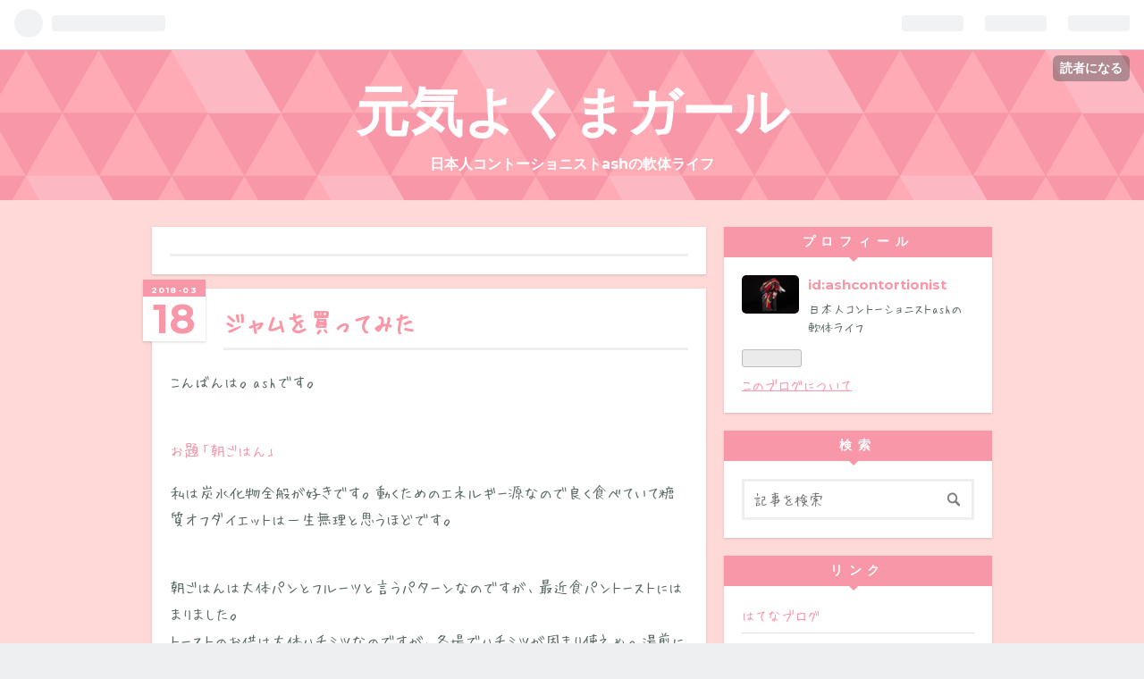

--- FILE ---
content_type: text/html; charset=utf-8
request_url: https://ashcontortionist.hatenablog.com/entry/2018/03/18/002426
body_size: 10862
content:
<!DOCTYPE html>
<html
  lang="ja"

data-admin-domain="//blog.hatena.ne.jp"
data-admin-origin="https://blog.hatena.ne.jp"
data-author="ashcontortionist"
data-avail-langs="ja en"
data-blog="ashcontortionist.hatenablog.com"
data-blog-host="ashcontortionist.hatenablog.com"
data-blog-is-public="1"
data-blog-name="元気よくまガール"
data-blog-owner="ashcontortionist"
data-blog-show-ads="1"
data-blog-show-sleeping-ads="1"
data-blog-uri="https://ashcontortionist.hatenablog.com/"
data-blog-uuid="8599973812304024811"
data-blogs-uri-base="https://ashcontortionist.hatenablog.com"
data-brand="hatenablog"
data-data-layer="{&quot;hatenablog&quot;:{&quot;admin&quot;:{},&quot;analytics&quot;:{&quot;brand_property_id&quot;:&quot;&quot;,&quot;measurement_id&quot;:&quot;&quot;,&quot;non_sampling_property_id&quot;:&quot;&quot;,&quot;property_id&quot;:&quot;&quot;,&quot;separated_property_id&quot;:&quot;UA-29716941-24&quot;},&quot;blog&quot;:{&quot;blog_id&quot;:&quot;8599973812304024811&quot;,&quot;content_seems_japanese&quot;:&quot;true&quot;,&quot;disable_ads&quot;:&quot;&quot;,&quot;enable_ads&quot;:&quot;true&quot;,&quot;enable_keyword_link&quot;:&quot;true&quot;,&quot;entry_show_footer_related_entries&quot;:&quot;true&quot;,&quot;force_pc_view&quot;:&quot;true&quot;,&quot;is_public&quot;:&quot;true&quot;,&quot;is_responsive_view&quot;:&quot;false&quot;,&quot;is_sleeping&quot;:&quot;true&quot;,&quot;lang&quot;:&quot;ja&quot;,&quot;name&quot;:&quot;\u5143\u6c17\u3088\u304f\u307e\u30ac\u30fc\u30eb&quot;,&quot;owner_name&quot;:&quot;ashcontortionist&quot;,&quot;uri&quot;:&quot;https://ashcontortionist.hatenablog.com/&quot;},&quot;brand&quot;:&quot;hatenablog&quot;,&quot;page_id&quot;:&quot;entry&quot;,&quot;permalink_entry&quot;:{&quot;author_name&quot;:&quot;ashcontortionist&quot;,&quot;categories&quot;:&quot;&quot;,&quot;character_count&quot;:358,&quot;date&quot;:&quot;2018-03-18&quot;,&quot;entry_id&quot;:&quot;17391345971626683574&quot;,&quot;first_category&quot;:&quot;&quot;,&quot;hour&quot;:&quot;0&quot;,&quot;title&quot;:&quot;\u30b8\u30e3\u30e0\u3092\u8cb7\u3063\u3066\u307f\u305f&quot;,&quot;uri&quot;:&quot;https://ashcontortionist.hatenablog.com/entry/2018/03/18/002426&quot;},&quot;pro&quot;:&quot;free&quot;,&quot;router_type&quot;:&quot;blogs&quot;}}"
data-device="pc"
data-dont-recommend-pro="false"
data-global-domain="https://hatena.blog"
data-globalheader-color="b"
data-globalheader-type="pc"
data-has-touch-view="1"
data-help-url="https://help.hatenablog.com"
data-no-suggest-touch-view="1"
data-page="entry"
data-parts-domain="https://hatenablog-parts.com"
data-plus-available=""
data-pro="false"
data-router-type="blogs"
data-sentry-dsn="https://03a33e4781a24cf2885099fed222b56d@sentry.io/1195218"
data-sentry-environment="production"
data-sentry-sample-rate="0.1"
data-static-domain="https://cdn.blog.st-hatena.com"
data-version="ce040fcbad0d42a5e1cae88990dad0"




  data-initial-state="{}"

  >
  <head prefix="og: http://ogp.me/ns# fb: http://ogp.me/ns/fb# article: http://ogp.me/ns/article#">

  

  

  


  

  <meta name="robots" content="max-image-preview:large" />


  <meta charset="utf-8"/>
  <meta http-equiv="X-UA-Compatible" content="IE=7; IE=9; IE=10; IE=11" />
  <title>ジャムを買ってみた - 元気よくまガール</title>

  
  <link rel="canonical" href="https://ashcontortionist.hatenablog.com/entry/2018/03/18/002426"/>



  

<meta itemprop="name" content="ジャムを買ってみた - 元気よくまガール"/>

  <meta itemprop="image" content="https://cdn.image.st-hatena.com/image/scale/f445821543a33ed3909df11ea4f928cc34581e21/backend=imagemagick;version=1;width=1300/https%3A%2F%2Fcdn-ak.f.st-hatena.com%2Fimages%2Ffotolife%2Fa%2Fashcontortionist%2F20180318%2F20180318002021.jpg"/>


  <meta property="og:title" content="ジャムを買ってみた - 元気よくまガール"/>
<meta property="og:type" content="article"/>
  <meta property="og:url" content="https://ashcontortionist.hatenablog.com/entry/2018/03/18/002426"/>

  <meta property="og:image" content="https://cdn.image.st-hatena.com/image/scale/f445821543a33ed3909df11ea4f928cc34581e21/backend=imagemagick;version=1;width=1300/https%3A%2F%2Fcdn-ak.f.st-hatena.com%2Fimages%2Ffotolife%2Fa%2Fashcontortionist%2F20180318%2F20180318002021.jpg"/>

<meta property="og:image:alt" content="ジャムを買ってみた - 元気よくまガール"/>
    <meta property="og:description" content="こんばんは。ashです。 お題「朝ごはん」私は炭水化物全般が好きです。動くためのエネルギー源なので良く食べていて糖質オフダイエットは一生無理と思うほどです。 朝ごはんは大体パンとフルーツと言うパターンなのですが、最近食パントーストにはまりました。 トーストのお供は大体ハチミツなのですが、冬場でハチミツが固まり使えぬ。湯煎にかけてもまた固まるので暖かくなるのを待つことにしました。 トーストのお供、トーストのお供とスーパーをさ迷っていると、 ボンヌマダムのジャムが100円！なるべく、砂糖を取らないように、したい、、、と日々苦悩する私にとってとても良いサイズ！100円位でした。 これでトーストが一段…" />
<meta property="og:site_name" content="元気よくまガール"/>

  <meta property="article:published_time" content="2018-03-17T15:24:26Z" />

      <meta name="twitter:card"  content="summary_large_image" />
    <meta name="twitter:image" content="https://cdn.image.st-hatena.com/image/scale/f445821543a33ed3909df11ea4f928cc34581e21/backend=imagemagick;version=1;width=1300/https%3A%2F%2Fcdn-ak.f.st-hatena.com%2Fimages%2Ffotolife%2Fa%2Fashcontortionist%2F20180318%2F20180318002021.jpg" />  <meta name="twitter:title" content="ジャムを買ってみた - 元気よくまガール" />    <meta name="twitter:description" content="こんばんは。ashです。 お題「朝ごはん」私は炭水化物全般が好きです。動くためのエネルギー源なので良く食べていて糖質オフダイエットは一生無理と思うほどです。 朝ごはんは大体パンとフルーツと言うパターンなのですが、最近食パントーストにはまりました。 トーストのお供は大体ハチミツなのですが、冬場でハチミツが固まり使えぬ。湯…" />  <meta name="twitter:app:name:iphone" content="はてなブログアプリ" />
  <meta name="twitter:app:id:iphone" content="583299321" />
  <meta name="twitter:app:url:iphone" content="hatenablog:///open?uri=https%3A%2F%2Fashcontortionist.hatenablog.com%2Fentry%2F2018%2F03%2F18%2F002426" />  <meta name="twitter:site" content="@sakamotwinmeme" />
  
    <meta name="description" content="こんばんは。ashです。 お題「朝ごはん」私は炭水化物全般が好きです。動くためのエネルギー源なので良く食べていて糖質オフダイエットは一生無理と思うほどです。 朝ごはんは大体パンとフルーツと言うパターンなのですが、最近食パントーストにはまりました。 トーストのお供は大体ハチミツなのですが、冬場でハチミツが固まり使えぬ。湯煎にかけてもまた固まるので暖かくなるのを待つことにしました。 トーストのお供、トーストのお供とスーパーをさ迷っていると、 ボンヌマダムのジャムが100円！なるべく、砂糖を取らないように、したい、、、と日々苦悩する私にとってとても良いサイズ！100円位でした。 これでトーストが一段…" />
    <meta name="keywords" content="コントーション" />


  
<script
  id="embed-gtm-data-layer-loader"
  data-data-layer-page-specific="{&quot;hatenablog&quot;:{&quot;blogs_permalink&quot;:{&quot;has_related_entries_with_elasticsearch&quot;:&quot;true&quot;,&quot;is_blog_sleeping&quot;:&quot;true&quot;,&quot;blog_afc_issued&quot;:&quot;false&quot;,&quot;is_author_pro&quot;:&quot;false&quot;,&quot;entry_afc_issued&quot;:&quot;false&quot;}}}"
>
(function() {
  function loadDataLayer(elem, attrName) {
    if (!elem) { return {}; }
    var json = elem.getAttribute(attrName);
    if (!json) { return {}; }
    return JSON.parse(json);
  }

  var globalVariables = loadDataLayer(
    document.documentElement,
    'data-data-layer'
  );
  var pageSpecificVariables = loadDataLayer(
    document.getElementById('embed-gtm-data-layer-loader'),
    'data-data-layer-page-specific'
  );

  var variables = [globalVariables, pageSpecificVariables];

  if (!window.dataLayer) {
    window.dataLayer = [];
  }

  for (var i = 0; i < variables.length; i++) {
    window.dataLayer.push(variables[i]);
  }
})();
</script>

<!-- Google Tag Manager -->
<script>(function(w,d,s,l,i){w[l]=w[l]||[];w[l].push({'gtm.start':
new Date().getTime(),event:'gtm.js'});var f=d.getElementsByTagName(s)[0],
j=d.createElement(s),dl=l!='dataLayer'?'&l='+l:'';j.async=true;j.src=
'https://www.googletagmanager.com/gtm.js?id='+i+dl;f.parentNode.insertBefore(j,f);
})(window,document,'script','dataLayer','GTM-P4CXTW');</script>
<!-- End Google Tag Manager -->











  <link rel="shortcut icon" href="https://ashcontortionist.hatenablog.com/icon/favicon">
<link rel="apple-touch-icon" href="https://ashcontortionist.hatenablog.com/icon/touch">
<link rel="icon" sizes="192x192" href="https://ashcontortionist.hatenablog.com/icon/link">

  

<link rel="alternate" type="application/atom+xml" title="Atom" href="https://ashcontortionist.hatenablog.com/feed"/>
<link rel="alternate" type="application/rss+xml" title="RSS2.0" href="https://ashcontortionist.hatenablog.com/rss"/>

  <link rel="alternate" type="application/json+oembed" href="https://hatena.blog/oembed?url=https%3A%2F%2Fashcontortionist.hatenablog.com%2Fentry%2F2018%2F03%2F18%2F002426&amp;format=json" title="oEmbed Profile of ジャムを買ってみた"/>
<link rel="alternate" type="text/xml+oembed" href="https://hatena.blog/oembed?url=https%3A%2F%2Fashcontortionist.hatenablog.com%2Fentry%2F2018%2F03%2F18%2F002426&amp;format=xml" title="oEmbed Profile of ジャムを買ってみた"/>
  
  <link rel="author" href="http://www.hatena.ne.jp/ashcontortionist/">

  

  


  
    
<link rel="stylesheet" type="text/css" href="https://cdn.blog.st-hatena.com/css/blog.css?version=ce040fcbad0d42a5e1cae88990dad0"/>

    
  <link rel="stylesheet" type="text/css" href="https://usercss.blog.st-hatena.com/blog_style/8599973812304024811/54935f89fb2134e5bf49d38273f7a8b82ad26ce0"/>
  
  

  

  
<script> </script>

  
<style>
  div#google_afc_user,
  div.google-afc-user-container,
  div.google_afc_image,
  div.google_afc_blocklink {
      display: block !important;
  }
</style>


  
    <script src="https://cdn.pool.st-hatena.com/valve/valve.js" async></script>
<script id="test-valve-definition">
  var valve = window.valve || [];

  valve.push(function(v) {
    
    

    v.config({
      service: 'blog',
      content: {
        result: 'adtrust',
        documentIds: ["blog:entry:17391345971626683574"]
      }
    });
    v.defineDFPSlot({"sizes":[[300,250],[336,280]],"slotId":"google_afc_user_container_0","unit":"/4374287/blo_pc_com_6_3328_0_no"});    v.defineDFPSlot({"lazy":1,"sizes":{"mappings":[[[320,568],[[336,280],[300,250],"fluid"]],[[0,0],[[300,250]]]]},"slotId":"sleeping-ad-in-entry","unit":"/4374287/blog_pc_entry_sleep_in-article"});    v.defineDFPSlot({"lazy":"","sizes":[[300,250],[336,280],[468,60],"fluid"],"slotId":"google_afc_user_container_1","unit":"/4374287/blog_user"});
    v.sealDFPSlots();
  });
</script>

  

  
    <script type="application/ld+json">{"@context":"http://schema.org","@type":"Article","dateModified":"2018-03-18T00:24:26+09:00","datePublished":"2018-03-18T00:24:26+09:00","description":"こんばんは。ashです。 お題「朝ごはん」私は炭水化物全般が好きです。動くためのエネルギー源なので良く食べていて糖質オフダイエットは一生無理と思うほどです。 朝ごはんは大体パンとフルーツと言うパターンなのですが、最近食パントーストにはまりました。 トーストのお供は大体ハチミツなのですが、冬場でハチミツが固まり使えぬ。湯煎にかけてもまた固まるので暖かくなるのを待つことにしました。 トーストのお供、トーストのお供とスーパーをさ迷っていると、 ボンヌマダムのジャムが100円！なるべく、砂糖を取らないように、したい、、、と日々苦悩する私にとってとても良いサイズ！100円位でした。 これでトーストが一段…","headline":"ジャムを買ってみた","image":["https://cdn-ak.f.st-hatena.com/images/fotolife/a/ashcontortionist/20180318/20180318002021.jpg"],"mainEntityOfPage":{"@id":"https://ashcontortionist.hatenablog.com/entry/2018/03/18/002426","@type":"WebPage"}}</script>

  

  
</head>

  <body class="page-entry globalheader-ng-enabled">
    

<div id="globalheader-container"
  data-brand="hatenablog"
  
  >
  <iframe id="globalheader" height="37" frameborder="0" allowTransparency="true"></iframe>
</div>


  
  
  
    <nav class="
      blog-controlls
      
    ">
      <div class="blog-controlls-blog-icon">
        <a href="https://ashcontortionist.hatenablog.com/">
          <img src="https://cdn.image.st-hatena.com/image/square/9ef81996c5e52d129eed3b9671e2f65864d066c4/backend=imagemagick;height=128;version=1;width=128/https%3A%2F%2Fcdn.user.blog.st-hatena.com%2Fcustom_blog_icon%2F144120905%2F1514230983497394" alt="元気よくまガール"/>
        </a>
      </div>
      <div class="blog-controlls-title">
        <a href="https://ashcontortionist.hatenablog.com/">元気よくまガール</a>
      </div>
      <a href="https://blog.hatena.ne.jp/ashcontortionist/ashcontortionist.hatenablog.com/subscribe?utm_campaign=subscribe_blog&amp;utm_medium=button&amp;utm_source=blogs_topright_button" class="blog-controlls-subscribe-btn test-blog-header-controlls-subscribe">
        読者になる
      </a>
    </nav>
  

  <div id="container">
    <div id="container-inner">
      <header id="blog-title" data-brand="hatenablog">
  <div id="blog-title-inner" >
    <div id="blog-title-content">
      <h1 id="title"><a href="https://ashcontortionist.hatenablog.com/">元気よくまガール</a></h1>
      
        <h2 id="blog-description">日本人コントーショニストashの軟体ライフ</h2>
      
    </div>
  </div>
</header>

      

      
      




<div id="content" class="hfeed"
  
  >
  <div id="content-inner">
    <div id="wrapper">
      <div id="main">
        <div id="main-inner">
          
  <article class="entry no-entry sleeping-ads" style="display: block !important;">
    <div class="entry-inner">
      <div class="entry-content">
        
        
        <div class="variable-mobileWeb-ad">
          <div id="google_afc_user_container_0" class="sleeping-ad" style="display: block !important;"></div>
        </div>
        

        
        <p class="sleeping-ads-notice" style="display: none;">この広告は、90日以上更新していないブログに表示しています。</p>
      </div>
    </div>
  </article>


          


  


          
  
  <!-- google_ad_section_start -->
  <!-- rakuten_ad_target_begin -->
  
  
  

  

  
    
      
        <article class="entry hentry test-hentry js-entry-article date-first autopagerize_page_element chars-400 words-100 mode-hatena entry-odd" id="entry-17391345971626683574" data-keyword-campaign="" data-uuid="17391345971626683574" data-publication-type="entry">
  <div class="entry-inner">
    <header class="entry-header">
  
    <div class="date entry-date first">
    <a href="https://ashcontortionist.hatenablog.com/archive/2018/03/18" rel="nofollow">
      <time datetime="2018-03-17T15:24:26Z" title="2018-03-17T15:24:26Z">
        <span class="date-year">2018</span><span class="hyphen">-</span><span class="date-month">03</span><span class="hyphen">-</span><span class="date-day">18</span>
      </time>
    </a>
      </div>
  <h1 class="entry-title">
  <a href="https://ashcontortionist.hatenablog.com/entry/2018/03/18/002426" class="entry-title-link bookmark">ジャムを買ってみた</a>
</h1>

  
  


  

  

</header>

    


    <div class="entry-content hatenablog-entry">
  
    <p>こんばんは。ashです。</p><br />
<p><a href="http://blog.hatena.ne.jp/-/odai/10328537792365483116">&#x304A;&#x984C;&#x300C;&#x671D;&#x3054;&#x306F;&#x3093;&#x300D;</a></p><p>私は炭水化物全般が好きです。動くためのエネルギー源なので良く食べていて糖質オフダイエットは一生無理と思うほどです。</p><br />
<p>朝ごはんは大体パンとフルーツと言うパターンなのですが、最近食パントーストにはまりました。<br />
トーストのお供は大体ハチミツなのですが、冬場でハチミツが固まり使えぬ。湯煎にかけてもまた固まるので暖かくなるのを待つことにしました。</p><br />
<p>トーストのお供、トーストのお供とスーパーをさ迷っていると、<br />
ボンヌマダムのジャムが100円！</p><p>なるべく、砂糖を取らないように、したい、、、と日々苦悩する私にとってとても良いサイズ！100円位でした。</p><br />
<p><span itemscope itemtype="http://schema.org/Photograph"><img src="https://cdn-ak.f.st-hatena.com/images/fotolife/a/ashcontortionist/20180318/20180318002021.jpg" alt="f:id:ashcontortionist:20180318002021j:plain" title="f:id:ashcontortionist:20180318002021j:plain" class="hatena-fotolife" itemprop="image"></span></p><p>これでトーストが一段と美味しくなる！そう思うと明日の朝起きるのが楽しみになります。朝ごはんの楽しみっていいものだなぁと思うashでした。</p>

    
    




    

  
</div>

    
  <footer class="entry-footer">
    
    <div class="entry-tags-wrapper">
  <div class="entry-tags">  </div>
</div>

    <p class="entry-footer-section track-inview-by-gtm" data-gtm-track-json="{&quot;area&quot;: &quot;finish_reading&quot;}">
  <span class="author vcard"><span class="fn" data-load-nickname="1" data-user-name="ashcontortionist" >ashcontortionist</span></span>
  <span class="entry-footer-time"><a href="https://ashcontortionist.hatenablog.com/entry/2018/03/18/002426"><time data-relative datetime="2018-03-17T15:24:26Z" title="2018-03-17T15:24:26Z" class="updated">2018-03-18 00:24</time></a></span>
  
  
  
    <span class="
      entry-footer-subscribe
      
    " data-test-blog-controlls-subscribe>
      <a href="https://blog.hatena.ne.jp/ashcontortionist/ashcontortionist.hatenablog.com/subscribe?utm_medium=button&amp;utm_source=blogs_entry_footer&amp;utm_campaign=subscribe_blog">
        読者になる
      </a>
    </span>
  
</p>

    
  <div
    class="hatena-star-container"
    data-hatena-star-container
    data-hatena-star-url="https://ashcontortionist.hatenablog.com/entry/2018/03/18/002426"
    data-hatena-star-title="ジャムを買ってみた"
    data-hatena-star-variant="profile-icon"
    data-hatena-star-profile-url-template="https://blog.hatena.ne.jp/{username}/"
  ></div>


    
<div class="social-buttons">
  
  
    <div class="social-button-item">
      <a href="https://b.hatena.ne.jp/entry/s/ashcontortionist.hatenablog.com/entry/2018/03/18/002426" class="hatena-bookmark-button" data-hatena-bookmark-url="https://ashcontortionist.hatenablog.com/entry/2018/03/18/002426" data-hatena-bookmark-layout="vertical-balloon" data-hatena-bookmark-lang="ja" title="この記事をはてなブックマークに追加"><img src="https://b.st-hatena.com/images/entry-button/button-only.gif" alt="この記事をはてなブックマークに追加" width="20" height="20" style="border: none;" /></a>
    </div>
  
  
    <div class="social-button-item">
      <div class="fb-share-button" data-layout="box_count" data-href="https://ashcontortionist.hatenablog.com/entry/2018/03/18/002426"></div>
    </div>
  
  
    
    
    <div class="social-button-item">
      <a
          class="entry-share-button entry-share-button-twitter test-share-button-twitter"
          href="https://x.com/intent/tweet?text=%E3%82%B8%E3%83%A3%E3%83%A0%E3%82%92%E8%B2%B7%E3%81%A3%E3%81%A6%E3%81%BF%E3%81%9F+-+%E5%85%83%E6%B0%97%E3%82%88%E3%81%8F%E3%81%BE%E3%82%AC%E3%83%BC%E3%83%AB&amp;url=https%3A%2F%2Fashcontortionist.hatenablog.com%2Fentry%2F2018%2F03%2F18%2F002426"
          title="X（Twitter）で投稿する"
        ></a>
    </div>
  
  
  
  
  
  
</div>

    
  
  
    
    <div class="google-afc-image test-google-rectangle-ads">      
      
      <div id="google_afc_user_container_1" class="google-afc-user-container google_afc_blocklink2_5 google_afc_boder" data-test-unit="/4374287/blog_user"></div>
      
        <a href="http://blog.hatena.ne.jp/guide/pro" class="open-pro-modal" data-guide-pro-modal-ad-url="https://hatena.blog/guide/pro/modal/ad">広告を非表示にする</a>
      
    </div>
  
  


    <div class="customized-footer">
      

        

          <div class="entry-footer-modules" id="entry-footer-secondary-modules">      
<div class="hatena-module hatena-module-related-entries" >
      
  <!-- Hatena-Epic-has-related-entries-with-elasticsearch:true -->
  <div class="hatena-module-title">
    関連記事
  </div>
  <div class="hatena-module-body">
    <ul class="related-entries hatena-urllist urllist-with-thumbnails">
  
  
    
    <li class="urllist-item related-entries-item">
      <div class="urllist-item-inner related-entries-item-inner">
        
          
                      <a class="urllist-image-link related-entries-image-link" href="https://ashcontortionist.hatenablog.com/entry/2020/03/29/001649">
  <img alt="しごとで教わったこと" src="https://cdn.image.st-hatena.com/image/square/7f393acea7d884e18e66fc4516e91afbfced699a/backend=imagemagick;height=100;version=1;width=100/https%3A%2F%2Fcdn-ak.f.st-hatena.com%2Fimages%2Ffotolife%2Fh%2Fhatenablog%2F20200305%2F20200305173651.png" class="urllist-image related-entries-image" title="しごとで教わったこと" width="100" height="100" loading="lazy">
</a>
            <div class="urllist-date-link related-entries-date-link">
  <a href="https://ashcontortionist.hatenablog.com/archive/2020/03/29" rel="nofollow">
    <time datetime="2020-03-28T15:16:49Z" title="2020年3月29日">
      2020-03-29
    </time>
  </a>
</div>

          <a href="https://ashcontortionist.hatenablog.com/entry/2020/03/29/001649" class="urllist-title-link related-entries-title-link  urllist-title related-entries-title">しごとで教わったこと</a>




          
          

                      <div class="urllist-entry-body related-entries-entry-body">転職nendo×はてなブログ 特別お題キャンペーン ＃しごとの思い…</div>
      </div>
    </li>
  
    
    <li class="urllist-item related-entries-item">
      <div class="urllist-item-inner related-entries-item-inner">
        
          
                      <a class="urllist-image-link related-entries-image-link" href="https://ashcontortionist.hatenablog.com/entry/2019/07/10/211930">
  <img alt="夏の始めの減量期" src="https://cdn.image.st-hatena.com/image/square/872f1f0d74612feb5f3860dfcdcd6de83f4d9faf/backend=imagemagick;height=100;version=1;width=100/https%3A%2F%2Fcdn-ak.f.st-hatena.com%2Fimages%2Ffotolife%2Fa%2Fashcontortionist%2F20190710%2F20190710211318.jpg" class="urllist-image related-entries-image" title="夏の始めの減量期" width="100" height="100" loading="lazy">
</a>
            <div class="urllist-date-link related-entries-date-link">
  <a href="https://ashcontortionist.hatenablog.com/archive/2019/07/10" rel="nofollow">
    <time datetime="2019-07-10T12:19:30Z" title="2019年7月10日">
      2019-07-10
    </time>
  </a>
</div>

          <a href="https://ashcontortionist.hatenablog.com/entry/2019/07/10/211930" class="urllist-title-link related-entries-title-link  urllist-title related-entries-title">夏の始めの減量期</a>




          
          

                      <div class="urllist-entry-body related-entries-entry-body">梅雨寒。7月なのに半袖は寒いなぁと思うところ。 お日様も出て…</div>
      </div>
    </li>
  
    
    <li class="urllist-item related-entries-item">
      <div class="urllist-item-inner related-entries-item-inner">
        
          
                      <div class="urllist-date-link related-entries-date-link">
  <a href="https://ashcontortionist.hatenablog.com/archive/2018/11/18" rel="nofollow">
    <time datetime="2018-11-17T16:32:22Z" title="2018年11月18日">
      2018-11-18
    </time>
  </a>
</div>

          <a href="https://ashcontortionist.hatenablog.com/entry/2018/11/18/013222" class="urllist-title-link related-entries-title-link  urllist-title related-entries-title">梅干しご飯</a>




          
          

                      <div class="urllist-entry-body related-entries-entry-body">冬の空気になってきた今日この頃、寒暖差やショーの緊張、疲れ…</div>
      </div>
    </li>
  
    
    <li class="urllist-item related-entries-item">
      <div class="urllist-item-inner related-entries-item-inner">
        
          
                      <a class="urllist-image-link related-entries-image-link" href="https://ashcontortionist.hatenablog.com/entry/2018/05/31/082629">
  <img alt="イタリア2日目" src="https://cdn.image.st-hatena.com/image/square/4e1faf84bf3e59da9cc1a7c3f4f31703e4934ca7/backend=imagemagick;height=100;version=1;width=100/https%3A%2F%2Fcdn-ak.f.st-hatena.com%2Fimages%2Ffotolife%2Fa%2Fashcontortionist%2F20180531%2F20180531063219.jpg" class="urllist-image related-entries-image" title="イタリア2日目" width="100" height="100" loading="lazy">
</a>
            <div class="urllist-date-link related-entries-date-link">
  <a href="https://ashcontortionist.hatenablog.com/archive/2018/05/31" rel="nofollow">
    <time datetime="2018-05-30T23:26:29Z" title="2018年5月31日">
      2018-05-31
    </time>
  </a>
</div>

          <a href="https://ashcontortionist.hatenablog.com/entry/2018/05/31/082629" class="urllist-title-link related-entries-title-link  urllist-title related-entries-title">イタリア2日目</a>




          
          

                      <div class="urllist-entry-body related-entries-entry-body">おはようございます。ashです。さてさて、イタリア2日目。ミラ…</div>
      </div>
    </li>
  
    
    <li class="urllist-item related-entries-item">
      <div class="urllist-item-inner related-entries-item-inner">
        
          
                      <a class="urllist-image-link related-entries-image-link" href="https://ashcontortionist.hatenablog.com/entry/2018/01/10/020352">
  <img alt="楽しい～と思う事" src="https://cdn.image.st-hatena.com/image/square/fb9dc85405f7fe8347759f371e6093c66c3947f7/backend=imagemagick;height=100;version=1;width=100/https%3A%2F%2Fcdn-ak.f.st-hatena.com%2Fimages%2Ffotolife%2Fa%2Fashcontortionist%2F20180110%2F20180110020318.jpg" class="urllist-image related-entries-image" title="楽しい～と思う事" width="100" height="100" loading="lazy">
</a>
            <div class="urllist-date-link related-entries-date-link">
  <a href="https://ashcontortionist.hatenablog.com/archive/2018/01/10" rel="nofollow">
    <time datetime="2018-01-09T17:03:52Z" title="2018年1月10日">
      2018-01-10
    </time>
  </a>
</div>

          <a href="https://ashcontortionist.hatenablog.com/entry/2018/01/10/020352" class="urllist-title-link related-entries-title-link  urllist-title related-entries-title">楽しい～と思う事</a>




          
          

                      <div class="urllist-entry-body related-entries-entry-body">こんばんわ。ashです。 去年、普通の仕事をしながらも自分の仕…</div>
      </div>
    </li>
  
</ul>

  </div>
</div>
  </div>
        

      
    </div>
    
  <div class="comment-box js-comment-box">
    
    <ul class="comment js-comment">
      <li class="read-more-comments" style="display: none;"><a>もっと読む</a></li>
    </ul>
    
      <a class="leave-comment-title js-leave-comment-title">コメントを書く</a>
    
  </div>

  </footer>

  </div>
</article>

      
      
    
  

  
  <!-- rakuten_ad_target_end -->
  <!-- google_ad_section_end -->
  
  
  
  <div class="pager pager-permalink permalink">
    
      
      <span class="pager-prev">
        <a href="https://ashcontortionist.hatenablog.com/entry/2018/03/19/015602" rel="prev">
          <span class="pager-arrow">&laquo; </span>
          たまには刺激を
        </a>
      </span>
    
    
      
      <span class="pager-next">
        <a href="https://ashcontortionist.hatenablog.com/entry/2018/03/17/004239" rel="next">
          ひさびさにまガール
          <span class="pager-arrow"> &raquo;</span>
        </a>
      </span>
    
  </div>


  



        </div>
      </div>

      <aside id="box1">
  <div id="box1-inner">
  </div>
</aside>

    </div><!-- #wrapper -->

    
<aside id="box2">
  
  <div id="box2-inner">
    
      

<div class="hatena-module hatena-module-profile">
  <div class="hatena-module-title">
    プロフィール
  </div>
  <div class="hatena-module-body">
    
    <a href="https://ashcontortionist.hatenablog.com/about" class="profile-icon-link">
      <img src="https://cdn.profile-image.st-hatena.com/users/ashcontortionist/profile.png?1506966899"
      alt="id:ashcontortionist" class="profile-icon" />
    </a>
    

    
    <span class="id">
      <a href="https://ashcontortionist.hatenablog.com/about" class="hatena-id-link"><span data-load-nickname="1" data-user-name="ashcontortionist">id:ashcontortionist</span></a>
      
  
  


    </span>
    

    

    
    <div class="profile-description">
      <p>日本人コントーショニストashの軟体ライフ</p>

    </div>
    

    
      <div class="hatena-follow-button-box btn-subscribe js-hatena-follow-button-box"
  
  >

  <a href="#" class="hatena-follow-button js-hatena-follow-button">
    <span class="subscribing">
      <span class="foreground">読者です</span>
      <span class="background">読者をやめる</span>
    </span>
    <span class="unsubscribing" data-track-name="profile-widget-subscribe-button" data-track-once>
      <span class="foreground">読者になる</span>
      <span class="background">読者になる</span>
    </span>
  </a>
  <div class="subscription-count-box js-subscription-count-box">
    <i></i>
    <u></u>
    <span class="subscription-count js-subscription-count">
    </span>
  </div>
</div>

    

    

    <div class="profile-about">
      <a href="https://ashcontortionist.hatenablog.com/about">このブログについて</a>
    </div>

  </div>
</div>

    
      <div class="hatena-module hatena-module-search-box">
  <div class="hatena-module-title">
    検索
  </div>
  <div class="hatena-module-body">
    <form class="search-form" role="search" action="https://ashcontortionist.hatenablog.com/search" method="get">
  <input type="text" name="q" class="search-module-input" value="" placeholder="記事を検索" required>
  <input type="submit" value="検索" class="search-module-button" />
</form>

  </div>
</div>

    
      <div class="hatena-module hatena-module-links">
  <div class="hatena-module-title">
    リンク
  </div>
  <div class="hatena-module-body">
    <ul class="hatena-urllist">
      
        <li>
          <a href="https://hatena.blog/">はてなブログ</a>
        </li>
      
        <li>
          <a href="https://hatena.blog/guide?via=200109">ブログをはじめる</a>
        </li>
      
        <li>
          <a href="http://blog.hatenablog.com">週刊はてなブログ</a>
        </li>
      
        <li>
          <a href="https://hatena.blog/guide/pro">はてなブログPro</a>
        </li>
      
    </ul>
  </div>
</div>

    
      <div class="hatena-module hatena-module-recent-entries ">
  <div class="hatena-module-title">
    <a href="https://ashcontortionist.hatenablog.com/archive">
      最新記事
    </a>
  </div>
  <div class="hatena-module-body">
    <ul class="recent-entries hatena-urllist ">
  
  
    
    <li class="urllist-item recent-entries-item">
      <div class="urllist-item-inner recent-entries-item-inner">
        
          
          
          <a href="https://ashcontortionist.hatenablog.com/entry/2022/07/01/230916" class="urllist-title-link recent-entries-title-link  urllist-title recent-entries-title">7月1日</a>




          
          

                </div>
    </li>
  
    
    <li class="urllist-item recent-entries-item">
      <div class="urllist-item-inner recent-entries-item-inner">
        
          
          
          <a href="https://ashcontortionist.hatenablog.com/entry/2022/06/23/001422" class="urllist-title-link recent-entries-title-link  urllist-title recent-entries-title">さり気なく美味しい</a>




          
          

                </div>
    </li>
  
    
    <li class="urllist-item recent-entries-item">
      <div class="urllist-item-inner recent-entries-item-inner">
        
          
          
          <a href="https://ashcontortionist.hatenablog.com/entry/2022/06/15/233048" class="urllist-title-link recent-entries-title-link  urllist-title recent-entries-title">ゴールデンカムイ展に行ってきたよ</a>




          
          

                </div>
    </li>
  
    
    <li class="urllist-item recent-entries-item">
      <div class="urllist-item-inner recent-entries-item-inner">
        
          
          
          <a href="https://ashcontortionist.hatenablog.com/entry/2022/06/10/232134" class="urllist-title-link recent-entries-title-link  urllist-title recent-entries-title">焼鳥</a>




          
          

                </div>
    </li>
  
    
    <li class="urllist-item recent-entries-item">
      <div class="urllist-item-inner recent-entries-item-inner">
        
          
          
          <a href="https://ashcontortionist.hatenablog.com/entry/2022/06/03/235957" class="urllist-title-link recent-entries-title-link  urllist-title recent-entries-title">新しいお家よ〜</a>




          
          

                </div>
    </li>
  
</ul>

      </div>
</div>

    
      

<div class="hatena-module hatena-module-archive" data-archive-type="default" data-archive-url="https://ashcontortionist.hatenablog.com/archive">
  <div class="hatena-module-title">
    <a href="https://ashcontortionist.hatenablog.com/archive">月別アーカイブ</a>
  </div>
  <div class="hatena-module-body">
    
      
        <ul class="hatena-urllist">
          
            <li class="archive-module-year archive-module-year-hidden" data-year="2022">
              <div class="archive-module-button">
                <span class="archive-module-hide-button">▼</span>
                <span class="archive-module-show-button">▶</span>
              </div>
              <a href="https://ashcontortionist.hatenablog.com/archive/2022" class="archive-module-year-title archive-module-year-2022">
                2022
              </a>
              <ul class="archive-module-months">
                
                  <li class="archive-module-month">
                    <a href="https://ashcontortionist.hatenablog.com/archive/2022/07" class="archive-module-month-title archive-module-month-2022-7">
                      2022 / 7
                    </a>
                  </li>
                
                  <li class="archive-module-month">
                    <a href="https://ashcontortionist.hatenablog.com/archive/2022/06" class="archive-module-month-title archive-module-month-2022-6">
                      2022 / 6
                    </a>
                  </li>
                
                  <li class="archive-module-month">
                    <a href="https://ashcontortionist.hatenablog.com/archive/2022/05" class="archive-module-month-title archive-module-month-2022-5">
                      2022 / 5
                    </a>
                  </li>
                
                  <li class="archive-module-month">
                    <a href="https://ashcontortionist.hatenablog.com/archive/2022/04" class="archive-module-month-title archive-module-month-2022-4">
                      2022 / 4
                    </a>
                  </li>
                
                  <li class="archive-module-month">
                    <a href="https://ashcontortionist.hatenablog.com/archive/2022/03" class="archive-module-month-title archive-module-month-2022-3">
                      2022 / 3
                    </a>
                  </li>
                
                  <li class="archive-module-month">
                    <a href="https://ashcontortionist.hatenablog.com/archive/2022/02" class="archive-module-month-title archive-module-month-2022-2">
                      2022 / 2
                    </a>
                  </li>
                
                  <li class="archive-module-month">
                    <a href="https://ashcontortionist.hatenablog.com/archive/2022/01" class="archive-module-month-title archive-module-month-2022-1">
                      2022 / 1
                    </a>
                  </li>
                
              </ul>
            </li>
          
            <li class="archive-module-year archive-module-year-hidden" data-year="2021">
              <div class="archive-module-button">
                <span class="archive-module-hide-button">▼</span>
                <span class="archive-module-show-button">▶</span>
              </div>
              <a href="https://ashcontortionist.hatenablog.com/archive/2021" class="archive-module-year-title archive-module-year-2021">
                2021
              </a>
              <ul class="archive-module-months">
                
                  <li class="archive-module-month">
                    <a href="https://ashcontortionist.hatenablog.com/archive/2021/12" class="archive-module-month-title archive-module-month-2021-12">
                      2021 / 12
                    </a>
                  </li>
                
                  <li class="archive-module-month">
                    <a href="https://ashcontortionist.hatenablog.com/archive/2021/11" class="archive-module-month-title archive-module-month-2021-11">
                      2021 / 11
                    </a>
                  </li>
                
                  <li class="archive-module-month">
                    <a href="https://ashcontortionist.hatenablog.com/archive/2021/10" class="archive-module-month-title archive-module-month-2021-10">
                      2021 / 10
                    </a>
                  </li>
                
                  <li class="archive-module-month">
                    <a href="https://ashcontortionist.hatenablog.com/archive/2021/09" class="archive-module-month-title archive-module-month-2021-9">
                      2021 / 9
                    </a>
                  </li>
                
                  <li class="archive-module-month">
                    <a href="https://ashcontortionist.hatenablog.com/archive/2021/08" class="archive-module-month-title archive-module-month-2021-8">
                      2021 / 8
                    </a>
                  </li>
                
                  <li class="archive-module-month">
                    <a href="https://ashcontortionist.hatenablog.com/archive/2021/07" class="archive-module-month-title archive-module-month-2021-7">
                      2021 / 7
                    </a>
                  </li>
                
                  <li class="archive-module-month">
                    <a href="https://ashcontortionist.hatenablog.com/archive/2021/06" class="archive-module-month-title archive-module-month-2021-6">
                      2021 / 6
                    </a>
                  </li>
                
                  <li class="archive-module-month">
                    <a href="https://ashcontortionist.hatenablog.com/archive/2021/05" class="archive-module-month-title archive-module-month-2021-5">
                      2021 / 5
                    </a>
                  </li>
                
                  <li class="archive-module-month">
                    <a href="https://ashcontortionist.hatenablog.com/archive/2021/04" class="archive-module-month-title archive-module-month-2021-4">
                      2021 / 4
                    </a>
                  </li>
                
                  <li class="archive-module-month">
                    <a href="https://ashcontortionist.hatenablog.com/archive/2021/03" class="archive-module-month-title archive-module-month-2021-3">
                      2021 / 3
                    </a>
                  </li>
                
                  <li class="archive-module-month">
                    <a href="https://ashcontortionist.hatenablog.com/archive/2021/02" class="archive-module-month-title archive-module-month-2021-2">
                      2021 / 2
                    </a>
                  </li>
                
                  <li class="archive-module-month">
                    <a href="https://ashcontortionist.hatenablog.com/archive/2021/01" class="archive-module-month-title archive-module-month-2021-1">
                      2021 / 1
                    </a>
                  </li>
                
              </ul>
            </li>
          
            <li class="archive-module-year archive-module-year-hidden" data-year="2020">
              <div class="archive-module-button">
                <span class="archive-module-hide-button">▼</span>
                <span class="archive-module-show-button">▶</span>
              </div>
              <a href="https://ashcontortionist.hatenablog.com/archive/2020" class="archive-module-year-title archive-module-year-2020">
                2020
              </a>
              <ul class="archive-module-months">
                
                  <li class="archive-module-month">
                    <a href="https://ashcontortionist.hatenablog.com/archive/2020/12" class="archive-module-month-title archive-module-month-2020-12">
                      2020 / 12
                    </a>
                  </li>
                
                  <li class="archive-module-month">
                    <a href="https://ashcontortionist.hatenablog.com/archive/2020/11" class="archive-module-month-title archive-module-month-2020-11">
                      2020 / 11
                    </a>
                  </li>
                
                  <li class="archive-module-month">
                    <a href="https://ashcontortionist.hatenablog.com/archive/2020/10" class="archive-module-month-title archive-module-month-2020-10">
                      2020 / 10
                    </a>
                  </li>
                
                  <li class="archive-module-month">
                    <a href="https://ashcontortionist.hatenablog.com/archive/2020/09" class="archive-module-month-title archive-module-month-2020-9">
                      2020 / 9
                    </a>
                  </li>
                
                  <li class="archive-module-month">
                    <a href="https://ashcontortionist.hatenablog.com/archive/2020/08" class="archive-module-month-title archive-module-month-2020-8">
                      2020 / 8
                    </a>
                  </li>
                
                  <li class="archive-module-month">
                    <a href="https://ashcontortionist.hatenablog.com/archive/2020/07" class="archive-module-month-title archive-module-month-2020-7">
                      2020 / 7
                    </a>
                  </li>
                
                  <li class="archive-module-month">
                    <a href="https://ashcontortionist.hatenablog.com/archive/2020/06" class="archive-module-month-title archive-module-month-2020-6">
                      2020 / 6
                    </a>
                  </li>
                
                  <li class="archive-module-month">
                    <a href="https://ashcontortionist.hatenablog.com/archive/2020/05" class="archive-module-month-title archive-module-month-2020-5">
                      2020 / 5
                    </a>
                  </li>
                
                  <li class="archive-module-month">
                    <a href="https://ashcontortionist.hatenablog.com/archive/2020/04" class="archive-module-month-title archive-module-month-2020-4">
                      2020 / 4
                    </a>
                  </li>
                
                  <li class="archive-module-month">
                    <a href="https://ashcontortionist.hatenablog.com/archive/2020/03" class="archive-module-month-title archive-module-month-2020-3">
                      2020 / 3
                    </a>
                  </li>
                
                  <li class="archive-module-month">
                    <a href="https://ashcontortionist.hatenablog.com/archive/2020/02" class="archive-module-month-title archive-module-month-2020-2">
                      2020 / 2
                    </a>
                  </li>
                
                  <li class="archive-module-month">
                    <a href="https://ashcontortionist.hatenablog.com/archive/2020/01" class="archive-module-month-title archive-module-month-2020-1">
                      2020 / 1
                    </a>
                  </li>
                
              </ul>
            </li>
          
            <li class="archive-module-year archive-module-year-hidden" data-year="2019">
              <div class="archive-module-button">
                <span class="archive-module-hide-button">▼</span>
                <span class="archive-module-show-button">▶</span>
              </div>
              <a href="https://ashcontortionist.hatenablog.com/archive/2019" class="archive-module-year-title archive-module-year-2019">
                2019
              </a>
              <ul class="archive-module-months">
                
                  <li class="archive-module-month">
                    <a href="https://ashcontortionist.hatenablog.com/archive/2019/12" class="archive-module-month-title archive-module-month-2019-12">
                      2019 / 12
                    </a>
                  </li>
                
                  <li class="archive-module-month">
                    <a href="https://ashcontortionist.hatenablog.com/archive/2019/11" class="archive-module-month-title archive-module-month-2019-11">
                      2019 / 11
                    </a>
                  </li>
                
                  <li class="archive-module-month">
                    <a href="https://ashcontortionist.hatenablog.com/archive/2019/10" class="archive-module-month-title archive-module-month-2019-10">
                      2019 / 10
                    </a>
                  </li>
                
                  <li class="archive-module-month">
                    <a href="https://ashcontortionist.hatenablog.com/archive/2019/09" class="archive-module-month-title archive-module-month-2019-9">
                      2019 / 9
                    </a>
                  </li>
                
                  <li class="archive-module-month">
                    <a href="https://ashcontortionist.hatenablog.com/archive/2019/08" class="archive-module-month-title archive-module-month-2019-8">
                      2019 / 8
                    </a>
                  </li>
                
                  <li class="archive-module-month">
                    <a href="https://ashcontortionist.hatenablog.com/archive/2019/07" class="archive-module-month-title archive-module-month-2019-7">
                      2019 / 7
                    </a>
                  </li>
                
                  <li class="archive-module-month">
                    <a href="https://ashcontortionist.hatenablog.com/archive/2019/06" class="archive-module-month-title archive-module-month-2019-6">
                      2019 / 6
                    </a>
                  </li>
                
                  <li class="archive-module-month">
                    <a href="https://ashcontortionist.hatenablog.com/archive/2019/05" class="archive-module-month-title archive-module-month-2019-5">
                      2019 / 5
                    </a>
                  </li>
                
                  <li class="archive-module-month">
                    <a href="https://ashcontortionist.hatenablog.com/archive/2019/04" class="archive-module-month-title archive-module-month-2019-4">
                      2019 / 4
                    </a>
                  </li>
                
                  <li class="archive-module-month">
                    <a href="https://ashcontortionist.hatenablog.com/archive/2019/03" class="archive-module-month-title archive-module-month-2019-3">
                      2019 / 3
                    </a>
                  </li>
                
                  <li class="archive-module-month">
                    <a href="https://ashcontortionist.hatenablog.com/archive/2019/02" class="archive-module-month-title archive-module-month-2019-2">
                      2019 / 2
                    </a>
                  </li>
                
                  <li class="archive-module-month">
                    <a href="https://ashcontortionist.hatenablog.com/archive/2019/01" class="archive-module-month-title archive-module-month-2019-1">
                      2019 / 1
                    </a>
                  </li>
                
              </ul>
            </li>
          
            <li class="archive-module-year archive-module-year-hidden" data-year="2018">
              <div class="archive-module-button">
                <span class="archive-module-hide-button">▼</span>
                <span class="archive-module-show-button">▶</span>
              </div>
              <a href="https://ashcontortionist.hatenablog.com/archive/2018" class="archive-module-year-title archive-module-year-2018">
                2018
              </a>
              <ul class="archive-module-months">
                
                  <li class="archive-module-month">
                    <a href="https://ashcontortionist.hatenablog.com/archive/2018/12" class="archive-module-month-title archive-module-month-2018-12">
                      2018 / 12
                    </a>
                  </li>
                
                  <li class="archive-module-month">
                    <a href="https://ashcontortionist.hatenablog.com/archive/2018/11" class="archive-module-month-title archive-module-month-2018-11">
                      2018 / 11
                    </a>
                  </li>
                
                  <li class="archive-module-month">
                    <a href="https://ashcontortionist.hatenablog.com/archive/2018/10" class="archive-module-month-title archive-module-month-2018-10">
                      2018 / 10
                    </a>
                  </li>
                
                  <li class="archive-module-month">
                    <a href="https://ashcontortionist.hatenablog.com/archive/2018/09" class="archive-module-month-title archive-module-month-2018-9">
                      2018 / 9
                    </a>
                  </li>
                
                  <li class="archive-module-month">
                    <a href="https://ashcontortionist.hatenablog.com/archive/2018/08" class="archive-module-month-title archive-module-month-2018-8">
                      2018 / 8
                    </a>
                  </li>
                
                  <li class="archive-module-month">
                    <a href="https://ashcontortionist.hatenablog.com/archive/2018/07" class="archive-module-month-title archive-module-month-2018-7">
                      2018 / 7
                    </a>
                  </li>
                
                  <li class="archive-module-month">
                    <a href="https://ashcontortionist.hatenablog.com/archive/2018/06" class="archive-module-month-title archive-module-month-2018-6">
                      2018 / 6
                    </a>
                  </li>
                
                  <li class="archive-module-month">
                    <a href="https://ashcontortionist.hatenablog.com/archive/2018/05" class="archive-module-month-title archive-module-month-2018-5">
                      2018 / 5
                    </a>
                  </li>
                
                  <li class="archive-module-month">
                    <a href="https://ashcontortionist.hatenablog.com/archive/2018/04" class="archive-module-month-title archive-module-month-2018-4">
                      2018 / 4
                    </a>
                  </li>
                
                  <li class="archive-module-month">
                    <a href="https://ashcontortionist.hatenablog.com/archive/2018/03" class="archive-module-month-title archive-module-month-2018-3">
                      2018 / 3
                    </a>
                  </li>
                
                  <li class="archive-module-month">
                    <a href="https://ashcontortionist.hatenablog.com/archive/2018/02" class="archive-module-month-title archive-module-month-2018-2">
                      2018 / 2
                    </a>
                  </li>
                
                  <li class="archive-module-month">
                    <a href="https://ashcontortionist.hatenablog.com/archive/2018/01" class="archive-module-month-title archive-module-month-2018-1">
                      2018 / 1
                    </a>
                  </li>
                
              </ul>
            </li>
          
            <li class="archive-module-year archive-module-year-hidden" data-year="2017">
              <div class="archive-module-button">
                <span class="archive-module-hide-button">▼</span>
                <span class="archive-module-show-button">▶</span>
              </div>
              <a href="https://ashcontortionist.hatenablog.com/archive/2017" class="archive-module-year-title archive-module-year-2017">
                2017
              </a>
              <ul class="archive-module-months">
                
                  <li class="archive-module-month">
                    <a href="https://ashcontortionist.hatenablog.com/archive/2017/12" class="archive-module-month-title archive-module-month-2017-12">
                      2017 / 12
                    </a>
                  </li>
                
                  <li class="archive-module-month">
                    <a href="https://ashcontortionist.hatenablog.com/archive/2017/11" class="archive-module-month-title archive-module-month-2017-11">
                      2017 / 11
                    </a>
                  </li>
                
                  <li class="archive-module-month">
                    <a href="https://ashcontortionist.hatenablog.com/archive/2017/10" class="archive-module-month-title archive-module-month-2017-10">
                      2017 / 10
                    </a>
                  </li>
                
              </ul>
            </li>
          
        </ul>
      
    
  </div>
</div>

    
    
  </div>
</aside>


  </div>
</div>




      

      

    </div>
  </div>
  
<footer id="footer" data-brand="hatenablog">
  <div id="footer-inner">
    
      <div style="display:none !important" class="guest-footer js-guide-register test-blogs-register-guide" data-action="guide-register">
  <div class="guest-footer-content">
    <h3>はてなブログをはじめよう！</h3>
    <p>ashcontortionistさんは、はてなブログを使っています。あなたもはてなブログをはじめてみませんか？</p>
    <div class="guest-footer-btn-container">
      <div  class="guest-footer-btn">
        <a class="btn btn-register js-inherit-ga" href="https://blog.hatena.ne.jp/register?via=200227" target="_blank">はてなブログをはじめる（無料）</a>
      </div>
      <div  class="guest-footer-btn">
        <a href="https://hatena.blog/guide" target="_blank">はてなブログとは</a>
      </div>
    </div>
  </div>
</div>

    
    <address class="footer-address">
      <a href="https://ashcontortionist.hatenablog.com/">
        <img src="https://cdn.image.st-hatena.com/image/square/9ef81996c5e52d129eed3b9671e2f65864d066c4/backend=imagemagick;height=128;version=1;width=128/https%3A%2F%2Fcdn.user.blog.st-hatena.com%2Fcustom_blog_icon%2F144120905%2F1514230983497394" width="16" height="16" alt="元気よくまガール"/>
        <span class="footer-address-name">元気よくまガール</span>
      </a>
    </address>
    <p class="services">
      Powered by <a href="https://hatena.blog/">Hatena Blog</a>
      |
        <a href="https://blog.hatena.ne.jp/-/abuse_report?target_url=https%3A%2F%2Fashcontortionist.hatenablog.com%2Fentry%2F2018%2F03%2F18%2F002426" class="report-abuse-link test-report-abuse-link" target="_blank">ブログを報告する</a>
    </p>
  </div>
</footer>


  
  <script async src="https://s.hatena.ne.jp/js/widget/star.js"></script>
  
  
  <script>
    if (typeof window.Hatena === 'undefined') {
      window.Hatena = {};
    }
    if (!Hatena.hasOwnProperty('Star')) {
      Hatena.Star = {
        VERSION: 2,
      };
    }
  </script>


  
    <div id="fb-root"></div>
<script>(function(d, s, id) {
  var js, fjs = d.getElementsByTagName(s)[0];
  if (d.getElementById(id)) return;
  js = d.createElement(s); js.id = id;
  js.src = "//connect.facebook.net/ja_JP/sdk.js#xfbml=1&appId=719729204785177&version=v17.0";
  fjs.parentNode.insertBefore(js, fjs);
}(document, 'script', 'facebook-jssdk'));</script>

  
  

<div class="quote-box">
  <div class="tooltip-quote tooltip-quote-stock">
    <i class="blogicon-quote" title="引用をストック"></i>
  </div>
  <div class="tooltip-quote tooltip-quote-tweet js-tooltip-quote-tweet">
    <a class="js-tweet-quote" target="_blank" data-track-name="quote-tweet" data-track-once>
      <img src="https://cdn.blog.st-hatena.com/images/admin/quote/quote-x-icon.svg?version=ce040fcbad0d42a5e1cae88990dad0" title="引用して投稿する" >
    </a>
  </div>
</div>

<div class="quote-stock-panel" id="quote-stock-message-box" style="position: absolute; z-index: 3000">
  <div class="message-box" id="quote-stock-succeeded-message" style="display: none">
    <p>引用をストックしました</p>
    <button class="btn btn-primary" id="quote-stock-show-editor-button" data-track-name="curation-quote-edit-button">ストック一覧を見る</button>
    <button class="btn quote-stock-close-message-button">閉じる</button>
  </div>

  <div class="message-box" id="quote-login-required-message" style="display: none">
    <p>引用するにはまずログインしてください</p>
    <button class="btn btn-primary" id="quote-login-button">ログイン</button>
    <button class="btn quote-stock-close-message-button">閉じる</button>
  </div>

  <div class="error-box" id="quote-stock-failed-message" style="display: none">
    <p>引用をストックできませんでした。再度お試しください</p>
    <button class="btn quote-stock-close-message-button">閉じる</button>
  </div>

  <div class="error-box" id="unstockable-quote-message-box" style="display: none; position: absolute; z-index: 3000;">
    <p>限定公開記事のため引用できません。</p>
  </div>
</div>

<script type="x-underscore-template" id="js-requote-button-template">
  <div class="requote-button js-requote-button">
    <button class="requote-button-btn tipsy-top" title="引用する"><i class="blogicon-quote"></i></button>
  </div>
</script>



  
  <div id="hidden-subscribe-button" style="display: none;">
    <div class="hatena-follow-button-box btn-subscribe js-hatena-follow-button-box"
  
  >

  <a href="#" class="hatena-follow-button js-hatena-follow-button">
    <span class="subscribing">
      <span class="foreground">読者です</span>
      <span class="background">読者をやめる</span>
    </span>
    <span class="unsubscribing" data-track-name="profile-widget-subscribe-button" data-track-once>
      <span class="foreground">読者になる</span>
      <span class="background">読者になる</span>
    </span>
  </a>
  <div class="subscription-count-box js-subscription-count-box">
    <i></i>
    <u></u>
    <span class="subscription-count js-subscription-count">
    </span>
  </div>
</div>

  </div>

  



    


  <script async src="https://platform.twitter.com/widgets.js" charset="utf-8"></script>

<script src="https://b.st-hatena.com/js/bookmark_button.js" charset="utf-8" async="async"></script>


<script type="text/javascript" src="https://cdn.blog.st-hatena.com/js/external/jquery.min.js?v=1.12.4&amp;version=ce040fcbad0d42a5e1cae88990dad0"></script>







<script src="https://cdn.blog.st-hatena.com/js/texts-ja.js?version=ce040fcbad0d42a5e1cae88990dad0"></script>



  <script id="vendors-js" data-env="production" src="https://cdn.blog.st-hatena.com/js/vendors.js?version=ce040fcbad0d42a5e1cae88990dad0" crossorigin="anonymous"></script>

<script id="hatenablog-js" data-env="production" src="https://cdn.blog.st-hatena.com/js/hatenablog.js?version=ce040fcbad0d42a5e1cae88990dad0" crossorigin="anonymous" data-page-id="entry"></script>


  <script>Hatena.Diary.GlobalHeader.init()</script>







    
  <script id="valve-dmp" data-service="blog" src="https://cdn.pool.st-hatena.com/valve/dmp.js" data-test-id="dmpjs" async></script>


    





  </body>
</html>



--- FILE ---
content_type: text/css; charset=utf-8
request_url: https://usercss.blog.st-hatena.com/blog_style/8599973812304024811/54935f89fb2134e5bf49d38273f7a8b82ad26ce0
body_size: 3790
content:
/* <system section="theme" selected="pink-pharmacy"> */
@charset "UTF-8";@import"https://fonts.googleapis.com/css?family=Montserrat:400,700";/*!
  Theme: Pink Pharmacy
  Author: Hatena Blog Team

*/@font-face{font-family:HuiFontP109;src:url(https://cdn.blog.st-hatena.com/fonts/public/HuiFont/HuiFontP109.eot?version=ce040fcbad0d42a5e1cae88990dad0);src:url(https://cdn.blog.st-hatena.com/fonts/public/HuiFont/HuiFontP109.eot?version=ce040fcbad0d42a5e1cae88990dad0) format("embedded-opentype"),url(https://cdn.blog.st-hatena.com/fonts/public/HuiFont/HuiFontP109.woff?version=ce040fcbad0d42a5e1cae88990dad0) format("woff"),url(https://cdn.blog.st-hatena.com/fonts/public/HuiFont/HuiFontP109.ttf?version=ce040fcbad0d42a5e1cae88990dad0) format("truetype"),url(https://cdn.blog.st-hatena.com/fonts/public/HuiFont/HuiFontP109.svg?version=ce040fcbad0d42a5e1cae88990dad0) format("svg");font-weight:400;font-style:normal}.montserrat{font-family:Montserrat,Helvetica Neue,Helvetica,Arial,Hiragino Kaku Gothic Pro,Meiryo,MS PGothic,sans-serif;text-transform:uppercase;font-weight:700}.huifont{font-family:HuiFontP109,Helvetica Neue,Helvetica,Arial,Hiragino Kaku Gothic Pro,Meiryo,MS PGothic,sans-serif}/*! normalize.css v2.1.0 | MIT License | git.io/normalize */article,aside,details,figcaption,figure,footer,header,hgroup,main,nav,section,summary{display:block}audio,canvas,video{display:inline-block}audio:not([controls]){display:none;height:0}[hidden]{display:none}html{font-family:sans-serif;-webkit-text-size-adjust:100%;-ms-text-size-adjust:100%}body{margin:0}a:focus{outline:thin dotted}a:active,a:hover{outline:0}h1{font-size:2em;margin:.67em 0}abbr[title]{border-bottom:1px dotted}b,strong{font-weight:700}dfn{font-style:italic}hr{box-sizing:content-box;height:0}mark{background:#ff0;color:#000}code,kbd,pre,samp{font-family:monospace,serif;font-size:1em}pre{white-space:pre-wrap}q{quotes:"“" "”" "‘" "’"}small{font-size:80%}sub,sup{font-size:75%;line-height:0;position:relative;vertical-align:baseline}sup{top:-.5em}sub{bottom:-.25em}img{border:0}svg:not(:root){overflow:hidden}figure{margin:0}fieldset{border:1px solid #c0c0c0;margin:0 2px;padding:.35em .625em .75em}legend{border:0;padding:0}button,input,select,textarea{font-family:inherit;font-size:100%;margin:0}button,input{line-height:normal}button,select{text-transform:none}button,html input[type=button],input[type=reset],input[type=submit]{-webkit-appearance:button;cursor:pointer}button[disabled],html input[disabled]{cursor:default}input[type=checkbox],input[type=radio]{box-sizing:border-box;padding:0}input[type=search]{-webkit-appearance:textfield;box-sizing:content-box}input[type=search]::-webkit-search-cancel-button,input[type=search]::-webkit-search-decoration{-webkit-appearance:none}button::-moz-focus-inner,input::-moz-focus-inner{border:0;padding:0}textarea{overflow:auto;vertical-align:top}table{border-collapse:collapse;border-spacing:0}.clearfix{display:block;*zoom: 1}.clearfix:after{display:block;visibility:hidden;font-size:0;height:0;clear:both;content:"."}.inline-block{display:inline-block;*display: inline;*zoom: 1}.border-box{-ms-box-sizing:border-box;box-sizing:border-box}.ellipsis{white-space:nowrap;-webkit-text-overflow:ellipsis;text-overflow:ellipsis;overflow:hidden}html,body{font-family:Helvetica Neue,Helvetica,Arial,Hiragino Kaku Gothic Pro,Meiryo,MS PGothic,sans-serif;color:#5b6966;background-color:#edeff1;-webkit-font-smoothing:antialiased}a{color:#f797a8}a:hover{color:#f27389}h1,h2,h3,h4,h5,h6{line-height:1.3}h1 a,h2 a,h3 a,h4 a,h5 a,h6 a,h1 a:hover,h2 a:hover,h3 a:hover,h4 a:hover,h5 a:hover,h6 a:hover,h1 a:visited,h2 a:visited,h3 a:visited,h4 a:visited,h5 a:visited,h6 a:visited{color:#5b6966;text-decoration:none}.btn{display:inline-block;*display: inline;*zoom: 1;padding:7px 15px;margin-bottom:0;line-height:18px;color:#fff;font-family:Montserrat,Helvetica Neue,Helvetica,Arial,Hiragino Kaku Gothic Pro,Meiryo,MS PGothic,sans-serif;text-transform:uppercase;letter-spacing:.2em;font-size:70%;background-color:#f797a8;text-align:center;vertical-align:middle;cursor:pointer;text-decoration:none;font-weight:700;border:1px solid transparent;text-decoration:none!important;-webkit-border-top-right-radius:4px;-webkit-border-bottom-right-radius:0;-webkit-border-bottom-left-radius:0;-webkit-border-top-left-radius:0;-moz-border-radius-topright:4px;-moz-border-radius-bottomright:0;-moz-border-radius-bottomleft:0;-moz-border-radius-topleft:0;border-radius:4px;-moz-background-clip:padding;-webkit-background-clip:padding-box;background-clip:padding-box}.btn:hover{background:#f27389;color:#fff;border:1px solid transparent;text-decoration:none!important}.btn-small{padding:2px 10px!important;font-size:11px!important}.btn-large{padding:13px 19px;font-size:17px;line-height:normal;font-weight:700}#globalheader-container{background-color:#fff;color:#f27389;top:0;left:0;width:100%;box-shadow:0 1px 3px #00000026}#content{width:940px;margin-left:auto;margin-right:auto;display:block;*zoom: 1}#content:after{display:block;visibility:hidden;font-size:0;height:0;clear:both;content:"."}#main{width:620px;float:left}#box2{width:300px;float:right}#blog-title{background:#f797a8 url(https://cdn.blog.st-hatena.com/css/theme/pink-pharmacy/images/header-bg.gif?version=ce040fcbad0d42a5e1cae88990dad0) repeat center 0px;text-align:center;margin-bottom:30px;padding:30px;font-family:Montserrat,Helvetica Neue,Helvetica,Arial,Hiragino Kaku Gothic Pro,Meiryo,MS PGothic,sans-serif;text-transform:uppercase;font-weight:700;text-transform:none;color:#fff}#blog-title #title{margin:0 0 10px;font-size:60px}#blog-title #blog-description{font-size:100%;margin:0}#blog-title a{color:#fff}.header-image-enable #blog-title,.header-image-only #blog-title{background:#f797a8 url(https://cdn.blog.st-hatena.com/css/theme/pink-pharmacy/images/header-bg.gif?version=ce040fcbad0d42a5e1cae88990dad0) repeat center 0px}.header-image-enable #blog-title-inner,.header-image-only #blog-title-inner{width:940px;margin-left:auto;margin-right:auto;height:auto!important;min-height:200px}.header-image-enable #title,.header-image-only #title{padding-top:50px}.entry{font-family:HuiFontP109,Helvetica Neue,Helvetica,Arial,Hiragino Kaku Gothic Pro,Meiryo,MS PGothic,sans-serif;background:#fff;padding:20px;box-shadow:0 1px 3px #00000026;margin-bottom:40px}.entry-header{position:relative;margin-bottom:20px;margin-left:60px;border-bottom:3px solid #edeff1}.entry-title{font-size:28px;margin:0 0 10px}.entry-title .entry-title-link{color:#f797a8}.categories{margin:0 0 10px;font-size:80%}.categories a{padding:5px 15px 5px 0;color:#999;text-decoration:none}.categories a:hover{color:#5b6966}.categories.no-categories{display:none}.page-index .date,.page-entry .date{font-family:Montserrat,Helvetica Neue,Helvetica,Arial,Hiragino Kaku Gothic Pro,Meiryo,MS PGothic,sans-serif;text-transform:uppercase;font-weight:700;position:absolute;top:-30px;left:-90px}.page-index .date a,.page-entry .date a{display:block;width:70px;color:#fff;background:#fff url(https://cdn.blog.st-hatena.com/css/theme/pink-pharmacy/images/date.gif?version=ce040fcbad0d42a5e1cae88990dad0) repeat-x;font-weight:700;text-align:center;box-shadow:0 1px 3px #00000026;text-decoration:none}.page-index .date .date-year,.page-entry .date .date-year,.page-index .date .hyphen,.page-entry .date .hyphen,.page-index .date .date-month,.page-entry .date .date-month{font-size:60%;letter-spacing:.15em}.page-index .date .date-month+.hyphen,.page-entry .date .date-month+.hyphen{display:none}.page-index .date .date-day,.page-entry .date .date-day{display:block;color:#f797a8;font-size:45px;font-weight:700;line-height:50px;text-shadow:none}.entry-header-menu a{color:#fff;text-decoration:none;background:#f797a8;display:inline-block;*display: inline;*zoom: 1;font-family:Montserrat,Helvetica Neue,Helvetica,Arial,Hiragino Kaku Gothic Pro,Meiryo,MS PGothic,sans-serif;text-transform:uppercase;font-weight:700;font-size:100%;line-height:1.3;padding:5px 15px;position:absolute;top:50px;left:-100px}.entry-header-menu a:hover{background:#f27389}.entry-header-menu a:before{content:"";position:absolute;border-top:15px solid #f27389;border-right:0px solid transparent;border-left:20px solid transparent;bottom:-15px;left:0}.entry-content{font-size:105%;line-height:1.8;padding-bottom:10px;border-bottom:3px solid #edeff1}.entry-content a{text-decoration:none}.entry-content a:hover{text-decoration:underline}.entry-content a:visited{color:#e7b3bd}.entry-content a.keyword{text-decoration:none;color:#5b6966}.entry-content a.keyword:hover{border-bottom:1px dotted #ddd;background:none}.entry-content p{margin:0 0 1em}.entry-content img{max-width:100%}.entry-content .http-favicon,.entry-content .hatena-id-icon{margin-right:5px;vertical-align:middle}.entry-content .http-bookmark,.entry-content .http-star{margin:0 3px;vertical-align:middle}.entry-content h1,.entry-content h2,.entry-content h3,.entry-content h4,.entry-content h5,.entry-content h6{margin:1em 0 .4em;line-height:1.5}.entry-content h1{font-size:200%}.entry-content h2{font-size:180%}.entry-content h3{font-size:160%}.entry-content h4{font-size:140%}.entry-content h5{font-size:120%}.entry-content h6{font-size:100%}.entry-content table{border-collapse:collapse;border-spacing:0;margin-bottom:1em;font-size:95%}.entry-content table th,.entry-content table td{border:1px solid #ddd;padding:5px 10px}.entry-content table th{background:#fff}.entry-content blockquote{border:1px solid #ddd;margin:0 0 10px;padding:20px;font-style:italic}.entry-content blockquote p{margin-top:0;margin-bottom:0}.entry-content .hatena-asin-detail{border:1px solid #ddd}.entry-content pre{border:1px solid #ddd;margin:0 0 10px;padding:20px;white-space:pre;font-size:90%}.entry-content pre>code{margin:0;padding:0;white-space:pre;border:0;background:transparent;font-family:Monaco,Consolas,Courier New,Courier,monospace,sans-serif}.entry-content code{font-size:90%;margin:0 2px;padding:0 5px;border:1px solid #eaeaea;background-color:#f8f8f8;border-radius:3px;font-family:Monaco,Consolas,Courier New,Courier,monospace,sans-serif}.entry-content .hatena-asin-detail li{line-height:1.4}.entry-footer{margin-top:10px}.entry-footer-section{font-size:70%;color:#999;text-align:right;font-family:Montserrat,Helvetica Neue,Helvetica,Arial,Hiragino Kaku Gothic Pro,Meiryo,MS PGothic,sans-serif;text-transform:uppercase;font-weight:700;font-weight:400;text-transform:none;letter-spacing:.2em}.entry-footer-section a{color:#999;text-decoration:none}.social-buttons,.entry-footer-html{margin:10px 0}#google_afc_user{margin:1em 0}.comment-box ul{list-style:none;margin:0 0 15px;padding:0;font-size:95%;line-height:1.7}.comment-box li{padding:10px 0 10px 60px;border-bottom:3px solid #edeff1;position:relative}.comment-box li:first-child{border-top:3px solid #edeff1}.comment-box .read-more-comments{padding-left:0}.comment-box .hatena-id-icon{position:absolute;top:10px;left:0;width:50px!important;height:50px!important;-webkit-border-top-right-radius:3px;-webkit-border-bottom-right-radius:0;-webkit-border-bottom-left-radius:0;-webkit-border-top-left-radius:0;-moz-border-radius-topright:3px;-moz-border-radius-bottomright:0;-moz-border-radius-bottomleft:0;-moz-border-radius-topleft:0;border-radius:3px;-moz-background-clip:padding;-webkit-background-clip:padding-box;background-clip:padding-box}.comment-user-name{margin:0 0 5px;text-transform:none;font-size:120%}.comment-user-name a{text-decoration:none;color:#f797a8}.comment-content{font-size:100%;margin:0 0 10px;word-wrap:break-word}.comment-content p{margin:0 0 10px}.comment-metadata{font-size:90%;color:#999;margin:0}.comment-metadata a{color:#999}.leave-comment-title{display:inline-block;*display: inline;*zoom: 1;padding:7px 15px;margin-bottom:0;line-height:18px;color:#fff;font-family:Montserrat,Helvetica Neue,Helvetica,Arial,Hiragino Kaku Gothic Pro,Meiryo,MS PGothic,sans-serif;text-transform:uppercase;letter-spacing:.2em;font-size:70%;background-color:#f797a8;text-align:center;vertical-align:middle;cursor:pointer;text-decoration:none;font-weight:700;border:1px solid transparent;text-decoration:none!important;-webkit-border-top-right-radius:4px;-webkit-border-bottom-right-radius:0;-webkit-border-bottom-left-radius:0;-webkit-border-top-left-radius:0;-moz-border-radius-topright:4px;-moz-border-radius-bottomright:0;-moz-border-radius-bottomleft:0;-moz-border-radius-topleft:0;border-radius:4px;-moz-background-clip:padding;-webkit-background-clip:padding-box;background-clip:padding-box}.leave-comment-title:hover{background:#f27389;color:#fff;border:1px solid transparent;text-decoration:none!important}.pager{color:#fff;display:block;*zoom: 1;font-family:Montserrat,Helvetica Neue,Helvetica,Arial,Hiragino Kaku Gothic Pro,Meiryo,MS PGothic,sans-serif;text-transform:uppercase;font-weight:700;font-size:80%;letter-spacing:.2em;margin-bottom:20px}.pager:after{display:block;visibility:hidden;font-size:0;height:0;clear:both;content:"."}.pager a{background:#b9b9b9;color:#fff;text-decoration:none;display:inline-block;*display: inline;*zoom: 1;padding:10px 0;word-wrap:break-word;width:250px;line-height:1.5}.pager a:hover{background:#9d9d9d}.pager .pager-next{float:right;text-align:right}.pager .pager-next a{padding-right:10px}.pager .pager-prev{float:left;text-align:left}.pager .pager-prev a{padding-left:10px}#box2 .hatena-module{margin-bottom:20px;box-shadow:0 1px 3px #00000026}#box2 .hatena-module-body{padding:20px}.hatena-module{margin-bottom:20px}.hatena-module-title{background:#f797a8;color:#fff;font-family:Montserrat,Helvetica Neue,Helvetica,Arial,Hiragino Kaku Gothic Pro,Meiryo,MS PGothic,sans-serif;text-transform:uppercase;font-weight:700;text-align:center;letter-spacing:.5em;padding:8px;font-size:85%;position:relative}.hatena-module-title a{color:#fff;text-decoration:none}.hatena-module-title:before{content:"";position:absolute;border-top:5px solid #F797A8;border-right:5px solid transparent;border-left:5px solid transparent;bottom:-5px;right:50%}.hatena-module-body{padding-top:20px;background:#fff;font-size:100%;font-family:HuiFontP109,Helvetica Neue,Helvetica,Arial,Hiragino Kaku Gothic Pro,Meiryo,MS PGothic,sans-serif;line-height:1.5}.hatena-urllist{list-style:none;margin:0;padding:0}.hatena-urllist li{padding:8px 0;border-bottom:1px solid #ddd;line-height:1.5}.hatena-urllist li a{text-decoration:none}.hatena-urllist li a:hover{color:#f27389;text-decoration:underline}.hatena-urllist li:first-child{padding-top:0}.hatena-module-profile .profile-icon{float:left;margin:0 10px 10px 0;-webkit-border-top-right-radius:5px;-webkit-border-bottom-right-radius:0;-webkit-border-bottom-left-radius:0;-webkit-border-top-left-radius:0;-moz-border-radius-topright:5px;-moz-border-radius-bottomright:0;-moz-border-radius-bottomleft:0;-moz-border-radius-topleft:0;border-radius:5px;-moz-background-clip:padding;-webkit-background-clip:padding-box;background-clip:padding-box}.hatena-module-profile .id{display:block;font-size:95%;margin-bottom:5px;font-family:Montserrat,Helvetica Neue,Helvetica,Arial,Hiragino Kaku Gothic Pro,Meiryo,MS PGothic,sans-serif;text-transform:uppercase;font-weight:700;text-transform:none}.hatena-module-profile .id a{color:#f797a8;text-decoration:none}.hatena-module-profile .profile-description{font-size:90%}.hatena-module-profile .profile-description p{margin-top:0}.hatena-follow-button{font-family:Montserrat,Helvetica Neue,Helvetica,Arial,Hiragino Kaku Gothic Pro,Meiryo,MS PGothic,sans-serif;text-transform:uppercase;font-weight:700}.hatena-urllist .archive-module-year{padding-bottom:0;border-bottom:0}.hatena-module-search-box .search-form{border:3px solid #edeff1;width:100%;-ms-box-sizing:border-box;box-sizing:border-box;position:relative}.hatena-module-search-box .search-module-input{padding:10px;color:#5b6966;background:none;border:none;outline:none;height:20px;width:80%}.hatena-module-search-box .search-module-button{display:block;width:30px;height:30px;background:transparent url(https://cdn.blog.st-hatena.com/images/theme/search.png?version=ce040fcbad0d42a5e1cae88990dad0) no-repeat center;border:none;outline:none;text-indent:-9999px;position:absolute;top:5px;right:5px;-moz-opacity:.5;-khtml-opacity:.5;-webkit-opacity:.5;opacity:.5;filter:alpha(opacity=50);line-height:999px;overflow:hidden;font-size:0}.hatena-module-search-box .search-module-button:hover{-moz-opacity:.85;-khtml-opacity:.85;-webkit-opacity:.85;opacity:.85;filter:alpha(opacity=85)}#footer{width:940px;margin:20px auto;padding-top:10px;border-top:3px solid #ddd;color:#999;line-height:1.5;font-size:70%;font-family:Montserrat,Helvetica Neue,Helvetica,Arial,Hiragino Kaku Gothic Pro,Meiryo,MS PGothic,sans-serif;text-transform:uppercase;font-weight:700;letter-spacing:.3em}#footer address{text-transform:none}#footer p{margin:0}#footer a{color:#999;text-decoration:none}#top-box,#top-editarea,#bottom-editarea{width:940px;margin-left:auto;margin-right:auto;margin-bottom:20px}.breadcrumb{display:block;*zoom: 1;font-size:95%;margin-bottom:20px;padding-bottom:10px;color:#999;border-bottom:3px solid #ddd}.breadcrumb:after{display:block;visibility:hidden;font-size:0;height:0;clear:both;content:"."}.page-about dt{font-size:100%;font-family:Montserrat,Helvetica Neue,Helvetica,Arial,Hiragino Kaku Gothic Pro,Meiryo,MS PGothic,sans-serif;text-transform:uppercase;font-weight:700;border-bottom:3px solid #edeff1;margin-bottom:5px}.page-about dd{margin-left:0;margin-bottom:30px}.page-archive #main .date{margin-bottom:.5em}.page-archive #main .date a{text-decoration:none;font-weight:700}.page-archive #main #main-inner{background:#fff;padding:20px;margin-bottom:20px;box-shadow:0 1px 3px #00000026}.page-archive #main section{margin-bottom:40px}.page-archive #main .entry-title{font-family:HuiFontP109,Helvetica Neue,Helvetica,Arial,Hiragino Kaku Gothic Pro,Meiryo,MS PGothic,sans-serif}.page-archive .categories a{font-size:70%;padding:3px 5px;border-radius:3px;text-decoration:none;display:inline-block;*display: inline;*zoom: 1;margin-right:2px;background:#edeff1;color:#5b6966!important}.page-archive .categories a:hover{background:#b9b9b9;color:#fff!important}@media (-webkit-min-device-pixel-ratio: 2){#blog-title{background-image:url(https://cdn.blog.st-hatena.com/css/theme/pink-pharmacy/images/header-bg@2x.gif?version=ce040fcbad0d42a5e1cae88990dad0);background-size:326px 282px}.date a{background:#fff url(https://cdn.blog.st-hatena.com/css/theme/pink-pharmacy/images/date@2x.gif?version=ce040fcbad0d42a5e1cae88990dad0) repeat-x;background-size:1px 73px}.hatena-module-search-box .search-module-button{background:transparent url(https://cdn.blog.st-hatena.com/images/theme/search@2x.png?version=ce040fcbad0d42a5e1cae88990dad0) no-repeat right center;background-size:20px 20px}}

/* </system> */

/* <system section="background" selected="FFD8D8"> */
body{background:#FFD8D8;}
/* </system> */